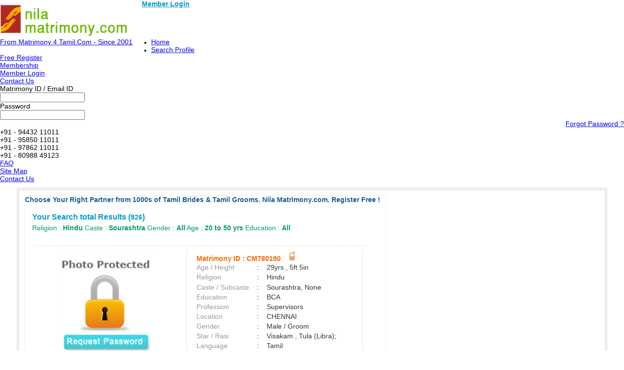

--- FILE ---
content_type: text/html; charset=utf-8
request_url: https://www.nilamatrimony.com/Hindu-Matrimonial/Sourashtra-Matrimonial/
body_size: 21167
content:

<!DOCTYPE html PUBLIC "-//W3C//DTD XHTML 1.0 Transitional//EN" "http://www.w3.org/TR/xhtml1/DTD/xhtml1-transitional.dtd">
<html xmlns="http://www.w3.org/1999/xhtml">

<head><title>
	Hindu Sourashtra Brides and Grooms, Matrimonial, Matrimony - Nila Matrimony.com.
</title><meta name="description" content="Search 1000s of Hindu Sourashtra Brides &amp; Sourashtra Grooms From Nila Matrimony Nila Matrimony.com. - Register Free" /><meta name="keywords" content="Hindu, Sourashtra, Brides, Grooms, Matrimonial, Matrimony, Nila Matrimony, Matrimony Sites" />
<meta name="google-site-verification" content="Yeq1tPe-821a5Nlo4GjEnTCQ4Bkdk9M2qjbKL8ZIa0g" />
<meta name="Owner" content="nilamatrimony.com" />
<meta name="copyright" content="Nilamatrimony.com Matrimonials" />
<meta name="Author" content="NilaMatrimony.com Nila Matrimonial Team" />
<meta name="robots" content="all,noodp,noydir" /><meta name="audience" content="all" /><meta name="subject" content="matrimonial, matrimonial profiles, search bride groom, free matrimonials" /><meta name="distribution" content="global" /><meta name="page-type" content="Matrimonial - India" /><meta http-equiv="Content-Language" content="en" /><meta http-equiv="content-type" content="text/html; charset=UTF-8" /><meta name="viewport" content="width=device-width, initial-scale=1" /><meta http-equiv="cache-control" content="no-cache" /><meta http-equiv="pragma" content="no-cache" /><meta http-equiv="content-type" content="text/html; charset=utf-8" />
<link rel="canonical" href="http://www.nilamatrimony.com"  />
<link rel="icon"  href="http://www.nilamatrimony.com/favicon.ico" type="image/x-icon" />
<link rel="alternate" href="http://www.nilamatrimony.com" hreflang="ta-IN" />
<link rel="shortcut icon" type="image/x-icon" href="http://www.nilamatrimony.com/favicon.ico" />


       
<link href="http://imgs.arakkonammatrimony.com/css/community-comp_new.css" rel="Stylesheet" type="text/css" /><link href="http://imgs.arakkonammatrimony.com/css/main-master-sprite.css" rel="Stylesheet" type="text/css" /><link href="http://imgs.arakkonammatrimony.com/css/chmstr-customized.css" rel="Stylesheet" type="text/css" />
<script type="text/javascript" src="http://imgs.arakkonammatrimony.com/js/jquery-1.4.2.min.js"></script>
<script type="text/javascript" src="http://imgs.arakkonammatrimony.com/js/chennai_master_comp.js"></script>



 
<link href="https://imgs.arakkonammatrimony.com/css/search-page-reg.css" rel="Stylesheet" type="text/css" />
<link href="https://imgs.arakkonammatrimony.com/css/search-result.css" rel="Stylesheet" type="text/css" />
<link href="https://imgs.arakkonammatrimony.com/css/search-results-sprite.css" rel="Stylesheet" type="text/css" />
<link href="https://imgs.arakkonammatrimony.com/css/search_result_UI_new.css" rel="Stylesheet" type="text/css" /> 
<script language="javascript" type="text/javascript" src="https://imgs.arakkonammatrimony.com/js/search-page-registration.js"></script>
<script type="text/javascript" src="https://imgs.arakkonammatrimony.com/js/show-hide.js"></script>
<!-- start image slider -->
	<script src="https://imgs.arakkonammatrimony.com/js/jquery.carouFredSel-6.0.4-packed.js" type="text/javascript"></script>
		<script type="text/javascript">
			function setNavi( $c, $i, sides ) { //alert(sides);
		    var current = $c.triggerHandler( 'currentPosition' );
		   $('#pageno-'+sides+' span').text( current+1 );
           }
			
			jQuery(document).ready(function ($) { //alert("jqery READY");
			
			$('.photo-carousel').each(function () {
           // alert(this.id);
           $('#'+this.id).carouFredSel({
			auto: false,
			items: 1,
			width: 290,
			height: 331,
			left: 0,
			prev: '#prev-'+this.id,
			next: '#next-'+this.id,
			pagination: {
			container: '.pager span',
			},
			scroll: {
				onBefore: function( data ) {
				setNavi( $(this), data.items.visible, this.id);
			}
			},
			onCreate: function( data ) {
				setNavi( $(this), data.items, this.id );
					}
				});
			});

      });
</script>
        <!-- end image slider -->   
 
<style type="text/css">

.content_wrapper #result_wrapper {width:1200px !important;}

.lkcol
{
    color:green; 
}

.lkcont
{
    color:Gray;
}

.lkhead
{
    text-decoration:none;
    font-weight:bold;    
    color:Navy;
}
.content_wrapper #result_wrapper {width:1200px !important;}


@media only screen and (min-width: 320px) and (max-width: 767px) {

.header_wrapper_logo {width: 240px !important;}   

}

</style>
      


<!-- google+ aysnc. load -->

<script type="text/javascript">
    (function () {
        var po = document.createElement('script'); po.type = 'text/javascript'; po.async = true;
        po.src = 'https://apis.google.com/js/plusone.js?onload=onLoadCallback';
        var s = document.getElementsByTagName('script')[0]; s.parentNode.insertBefore(po, s);
    })();
</script>

<!-- end google+ aysnc. load -->

</head>

<body>
<!-- facebook api includes -->
<div id="fb-root"></div>
<script type="text/javascript">    (function (d, s, id) {
        var js, fjs = d.getElementsByTagName(s)[0];
        if (d.getElementById(id)) return;
        js = d.createElement(s); js.id = id;
        js.src = "//connect.facebook.net/en_US/all.js#xfbml=1";
        fjs.parentNode.insertBefore(js, fjs);
    } (document, 'script', 'facebook-jssdk'));</script>
<!-- end api includes -->

<form method="post" action="/Hindu-Matrimonial/Sourashtra-Matrimonial/" id="theform">
<div class="aspNetHidden">
<input type="hidden" name="__EVENTTARGET" id="__EVENTTARGET" value="" />
<input type="hidden" name="__EVENTARGUMENT" id="__EVENTARGUMENT" value="" />
<input type="hidden" name="__VIEWSTATE" id="__VIEWSTATE" value="/wEPDwULLTIwNTU2NDU1MDZkGAEFHl9fQ29udHJvbHNSZXF1aXJlUG9zdEJhY2tLZXlfXxYCBQ9jdGwwMCRpbWdoZWFkZXIFEmN0bDAwJEltYWdlQnV0dG9uMyRwGK34lLle40JUZMasEsD0dfoL3cY3ZcJIKXmWPCf+" />
</div>

<script type="text/javascript">
//<![CDATA[
var theForm = document.forms['theform'];
if (!theForm) {
    theForm = document.theform;
}
function __doPostBack(eventTarget, eventArgument) {
    if (!theForm.onsubmit || (theForm.onsubmit() != false)) {
        theForm.__EVENTTARGET.value = eventTarget;
        theForm.__EVENTARGUMENT.value = eventArgument;
        theForm.submit();
    }
}
//]]>
</script>


<script src="/WebResource.axd?d=cPTuX4e9RphMZLxEJAt7ida9y72PI2iJqNjlWBghub_TIzmCBXg17sn2V6NGlVEzXrfGDjIciYoXHPswseDH8Df32SUgh1E0P-1xBhEe0ow1&amp;t=638901739900000000" type="text/javascript"></script>


<script src="/ScriptResource.axd?d=rvSYS4LXp7IKsX0tzaadCIeR17VXcf-g0k8NIo7rmvGejt7Mg6p1VJe1h8VYy2xjolkMWVkPBy8X-_6rtUIwFNxyLhKXMRd6PYmobgJN-J2zMyG6UmMbNYnk3LLNJVln90L89zmK_4scMufhecOovrWjw2Dex7six5fPK5boqeWwHJzD76rG4HfX69G4BKnn0&amp;t=5c0e0825" type="text/javascript"></script>
<script type="text/javascript">
//<![CDATA[
if (typeof(Sys) === 'undefined') throw new Error('ASP.NET Ajax client-side framework failed to load.');
//]]>
</script>

<script src="/ScriptResource.axd?d=owLxFADct09rxMS4dQVfPlvHr7Das_wJ6RSx3IaEJGm9Gaf_G8hw4YIz2hWRmZyI1xccCJnqM1KfgbxM9qHSFSxmbTGaXgL56kg8GsDzJGMI63ySZiz0ImEDNC13yeCSF-bs8B9DJhp7C6aSgQQ9aYeGf_Y3l2bWaQ7MsLEwSFZUYqz0AyXc_-qEfpVtxzWM0&amp;t=5c0e0825" type="text/javascript"></script>
<div class="aspNetHidden">

	<input type="hidden" name="__VIEWSTATEGENERATOR" id="__VIEWSTATEGENERATOR" value="DD88FCD9" />
	<input type="hidden" name="__PREVIOUSPAGE" id="__PREVIOUSPAGE" value="7h9pxl90ZqoC-gf5IHBX1tH8usJcFKKVHMg9VMWfDbGAm9ICGS4f13KTEn9hNwVZktOgKNvX7PbKrTEpypLXczSl-96Sqji0ogpWxE8HmhAYH6TDfa98dCo6M7VXjrDS0" />
</div>
 <script type="text/javascript">
//<![CDATA[
Sys.WebForms.PageRequestManager._initialize('ctl00$ScriptManager1', 'theform', [], [], [], 600, 'ctl00');
//]]>
</script>

    <div class="header_wrapper">
    <div class="header_wrapper_logo_main">
  <div class="header_wrapper_logo"><input type="image" name="ctl00$imgheader" id="imgheader" title="Nila&#39;s No.1 Matrimonial Portal" src="http://imgs.arakkonammatrimony.com/changed-logos/nilamatrimony.jpg" alt="Nila Matrimony" onclick="javascript:WebForm_DoPostBackWithOptions(new WebForm_PostBackOptions(&quot;ctl00$imgheader&quot;, &quot;&quot;, false, &quot;&quot;, &quot;../../index.aspx&quot;, false, false))" /></div>
           
   <div class="nav_top"><span class="style45"><a href="http://www.nilamatrimony.com/login.aspx" class="style45" style="font-weight:bold;color:#09c" >Member Login</a></span>
         </div>
  
    </div>
        <div id="headerWrapper" class="header_wrapper_logo_name"><a href='http://www.Matrimony4Tamil.com' class='logobottomtext'>From Matrimony 4 Tamil.Com - Since 2001</a></div>
     
 <div class="nav_cont">
    <div class="nav">
      <ul>
        <li class=""><a href="http://www.nilamatrimony.com/index.aspx" title="Home">Home</a></li>
        <li><a href="http://www.nilamatrimony.com/search/matrimonial-search-profiles.aspx" title="Search Profile">Search Profile</a></li>
          <li><a href="http://www.nilamatrimony.com/registration/matrimonial-registration-form.aspx" title="Free Register">Free Register</a></li>
        <li><a href="http://www.nilamatrimony.com/payment/payment-options.aspx" title="Membership">Membership</a></li>
        <li><a href="http://www.nilamatrimony.com/profile/matrimonial-myhome.aspx" title="My Matrimony">Member Login</a></li>
        
     
        
     </ul>
      </div>
   <div class="nav_right" >
      <a href="http://www.nilamatrimony.com/common-matrimonial/contactus.aspx" title="Contact Us">Contact Us</a>
    
   </div>
  </div>
  
</div>
     <div class="content_wrapper">
<!--float login starts here-->
<div style="position:relative">
<div id="Panel1" onkeypress="javascript:return WebForm_FireDefaultButton(event, &#39;ImageButton3&#39;)">
	
<div class="float_login">
  
    <div class="f-log-row">
      <div class="f-l-lab">Matrimony ID / Email ID</div>
     <input name="ctl00$way" type="text" id="way" />
    </div>
    <div class="f-log-row">
      <div class="f-l-lab">Password</div>
      <input name="ctl00$credential" type="password" id="credential" />
    </div>
    <div class="f-log-row2" align="right">
    <div class="f-log-row4">
     <a href="http://www.nilamatrimony.com/forgotpassword/forget-password.aspx">Forgot Password ?</a></div>
      <input type="image" name="ctl00$ImageButton3" id="ImageButton3" class="sigin" src="http://imgs.arakkonammatrimony.com/images/img_trans.gif" alt="Matrimony Login" />  
    </div>
   
  </div>
    
</div>
	<div class="dist-drop">
    
    </div>    
    <div class="call-drop">
    <div class="c-dr-row">+91 - 94432 11011</div>
    <div class="c-dr-row">+91 - 95850 11011</div>
    <div class="c-dr-row">+91 - 97862 11011</div>
    <div class="c-dr-row1">+91 - 80988 49123</div>
    </div>    
    <div class="help-drop">
    <div class="h-dr-row"><a href="http://www.nilamatrimony.com/common-matrimonial/help.aspx">FAQ</a></div>
    <div class="h-dr-row"><a href="http://www.nilamatrimony.com/common-matrimonial/matrimonial-sitemap.aspx">Site Map</a></div>
    <div class="h-dr-row1"><a href="http://www.nilamatrimony.com/common-matrimonial/contactus.aspx">Contact Us</a></div>
    </div>
  </div>
  <!--float login ends-->
  



 
    <div id="result_wrapper">
<div id="result_main">
 
     <div style="align-content:center !important;">
   <a id="cnt_pagecontent_topbnranchor" target="_blank" style="display:none;"><img id="cnt_pagecontent_topbnrimg" class="alldevices" /></a>
        </div>
<div id="r-main-right">
<div id="cnt_pagecontent_titInfo">
    <span id="cnt_pagecontent_lbltitle" style="color:#165C98;font-size:9pt;font-weight:bold;"> Choose Your Right Partner from 1000s of Tamil Brides & Tamil Grooms. Nila Matrimony.com. Register Free !</span><br /><br />
<h1>Your Search total Results (<span id="cnt_pagecontent_msg6" class="bodysg" style="font-weight:bold;">926</span>)</h1>
<h2>
    Religion : <span id="cnt_pagecontent_lblreligion" class="bodysg" style="font-weight:bold;">Hindu</span>
    Caste : <span id="cnt_pagecontent_msg2" class="bodysg" style="font-weight:bold;">Sourashtra</span>
    Gender : <span id="cnt_pagecontent_msg3" class="bodysg" style="font-weight:bold;">All</span> 
    Age : <span id="cnt_pagecontent_msg4" class="bodysg" style="font-weight:bold;">20 to 50 yrs</span> 
    Education : <span id="cnt_pagecontent_eduMSg" class="bodysg" style="font-weight:bold;">All</span>

</h2>

    </div>
    <!--r-right-top-end-->

    <!--r-center-end-->
<table cellspacing="1" cellpadding="3" id="cnt_pagecontent_dtgCusts" style="color:Black;background-color:White;width:100%;">
	<tr>
		<td>&nbsp;</td><td>&nbsp;</td>
	</tr><tr style="background-color:White;">
		<td></td><td> 
                                                  
<div  id="r-content">
<div id="cnt_pagecontent_dtgCusts_leftdiv_0" class="r-content-left modelimgwrapper-lock-dimension">
  <div id="cnt_pagecontent_dtgCusts_photodiv_0" class="r-content-photo modelimg-dimension" style="text-align:center;border:none !important;">
  
 
<span id="cnt_pagecontent_dtgCusts_lblImg_0"><a href ='/profile/viewprofile1.aspx?MatriID=CM780190'><img src='http://imgs.arakkonammatrimony.com/images/lock-photo.gif' alt='' border='0'  class='modelimg-dimension' /></a></span><br />
      &nbsp;



       <div id="cnt_pagecontent_dtgCusts_photowrapper_0" class="photo-wrapper" style="display:none">
<div class="photo-carousel"   id="CM780190">
         
             
            
            
            </div>

</div>     </a></div>
</div>
<div class="r-content-right-top">
  <div class="r-content-top-1"><table width="326" border="0" cellspacing="0" cellpadding="0">
    <tr>
      <td height="22" colspan="3" style="font-size:14px; color:#F60; font-weight:bold;">
           
            Matrimony ID 
                 
          
          : <span id="cnt_pagecontent_dtgCusts_lblMatid_0">CM780190</span>&nbsp;
      
      <a href='http://www.nilamatrimony.com/profile/viewprofile1.aspx?MatriID=jGR+U0NZWJiU2ke6uWXq9g=='>  </A>&nbsp;
      
     <a href='http://www.nilamatrimony.com/profile/viewprofile1.aspx?MatriID=jGR+U0NZWJiU2ke6uWXq9g=='><img class="mobile" src="http://imgs.arakkonammatrimony.com/images/img_trans.gif" alt="" />  </a></td>
      </tr>
    <tr>
      <td width="124" height="20" style="color:#999">Age / Height</td>
      <td width="20">:</td>
      <td width="182" style="color:#333"> 29yrs 
                                                 , 5ft 5in</td>
      </tr>
    <tr>
      <td height="21" style="color:#999">Religion</td>
      <td height="21">:</td>
      <td height="21" style="color:#333"><span id="cnt_pagecontent_dtgCusts_lblreligion_0">Hindu</span>&nbsp;</td>
      </tr>
      <tr>
          <td height="21" style="color:#999">
              Caste / Subcaste</td>
          <td height="21">
              :&nbsp;</td>
          <td height="21" style="color:#333">Sourashtra, None</td>
      </tr>
    <tr>
      <td height="19" style="color:#999">Education</td>
      <td height="19">:</td>
      <td height="19" style="color:#333">BCA</td>
      </tr>
    <tr>
      <td height="20" style="color:#999">Profession</td>
      <td>:</td>
      <td style="color:#333"> Supervisors</td>
      </tr>
     
      <tr>
          <td height="20" style="color:#999">
              Location</td>
          <td>
              :</td>
          <td style="color:#333">
             CHENNAI &nbsp;</td>
      </tr>
       <tr>
                                                    <td height="20" style="color: #999">Gender</td>
                                                    <td>:</td>
                                                    <td style="color: #333">
                                                        Male / Groom &nbsp;</td>
                                                </tr>
      <tr id="cnt_pagecontent_dtgCusts_trrasi_0">
			<td height="20" style="color:#999">
              Star / Rasi</td>
			<td>
              :&nbsp;</td>
			<td style="color:#333">
                Visakam 
                                                  , Tula (Libra);</td>
		</tr>
		
                        <tr>
                                                    <td height="20" style="color:#999">Language</td>
                                                    <td>:</td>
                                                    <td style="color:#333">Tamil &nbsp;</td>
                                                </tr>
       <tr>
                                                    <td height="20" style="color: #999">District</td>
                                                    <td>:</td>
                                                    <td style="color: #333">
                                                        Chennai &nbsp;</td>
                                                </tr>
                                                                                                <tr>
                                                    <td height="20" style="color: #999">State</td>
                                                    <td>:&nbsp;</td>
                                                    <td style="color: #333">
                                                        Tamil Nadu 
                                                   </td>
                                                </tr>
                                                <tr>
                                                    <td height="20" style="color: #999">Country</td>
                                                    <td>:&nbsp;</td>
                                                    <td style="color: #333">
                                                        India 
                                                   </td>
                                                </tr>
        <tr>
        <td class="padding15"><a class="btnview" href='http://www.nilamatrimony.com/profile/viewprofile.aspx?MatriID=CM780190'>&nbsp;View Contact</a>                                                                                                                                       </td>
                                            <td>&nbsp;</td>
                                            <td class="padding15"><a class="btnview" href='http://www.nilamatrimony.com/profile/viewprofile1.aspx?MatriID=jGR+U0NZWJiU2ke6uWXq9g==' > View Full Profile</a>                                                 </td>
      </tr>
                                
  </table>
  </div>
   
 
</div>
</div><!--r-content-end-->

                                      <span id="cnt_pagecontent_dtgCusts_lbl_Adv1_0"></span>   
                                                  </td>
	</tr><tr style="background-color:White;">
		<td></td><td> 
                                                  
<div  id="r-content">
<div id="cnt_pagecontent_dtgCusts_leftdiv_1" class="r-content-left">
  <div id="cnt_pagecontent_dtgCusts_photodiv_1" class="r-content-photo" style="text-align:center;border:none !important;">
  
 
<br />
      &nbsp;


<div id="cnt_pagecontent_dtgCusts_hrefL_1">

 <a href='http://www.nilamatrimony.com/profile/viewprofile1.aspx?MatriID=7W70cHhgaCmM9LIOa4N90A=='> </div>
       <div id="cnt_pagecontent_dtgCusts_photowrapper_1" class="photo-wrapper">
<div class="photo-carousel"   id="CM779778">
         
             

         <img src="https://imgs.arakkonammatrimony.com/photo_new/readimage_gallary.aspx?id=548145&lev=Yes&protect=No&opt=1&MatID=CM779778"  alt="" class="photo-wrapper-img"/>
                
               

         <img src="https://imgs.arakkonammatrimony.com/photo_new/readimage_gallary.aspx?id=334705&lev=Yes&protect=&opt=2&MatID=CM779778"  alt="" class="photo-wrapper-img"/>
                
               
            
            
            </div>
<div id="cnt_pagecontent_dtgCusts_showPhotoTxt_1" class="photo-arrows">

<div class="photo-leftarrows"><a href="#" title="Previous" id="prev-CM779778"> <img src="https://imgs.arakkonammatrimony.com/images/tab_left.png" alt="" style="width:30px !important;height:30px !important" /></a></div>
<p class="pagenumber" id="pageno-CM779778"><span></span>&nbsp;&nbsp;of&nbsp;&nbsp;</p>
<p class="photo-count"><span id="cnt_pagecontent_dtgCusts_lbl_photo_count_1">2</span></p>
<div class="photo-rightarrows"><a href="#" title="Next" id="next-CM779778"> &nbsp;<img src="https://imgs.arakkonammatrimony.com/images/tab_right.png" alt="" style="width:30px !important;height:30px !important"/> </a></div>

</div>
</div>     </a></div>
</div>
<div class="r-content-right-top">
  <div class="r-content-top-1"><table width="326" border="0" cellspacing="0" cellpadding="0">
    <tr>
      <td height="22" colspan="3" style="font-size:14px; color:#F60; font-weight:bold;">
           
            Matrimony ID 
                 
          
          : <span id="cnt_pagecontent_dtgCusts_lblMatid_1">CM779778</span>&nbsp;
      
      <a href='http://www.nilamatrimony.com/profile/viewprofile1.aspx?MatriID=7W70cHhgaCmM9LIOa4N90A=='>  </A>&nbsp;
      
     <a href='http://www.nilamatrimony.com/profile/viewprofile1.aspx?MatriID=7W70cHhgaCmM9LIOa4N90A=='><img class="mobile" src="http://imgs.arakkonammatrimony.com/images/img_trans.gif" alt="" />  </a></td>
      </tr>
    <tr>
      <td width="124" height="20" style="color:#999">Age / Height</td>
      <td width="20">:</td>
      <td width="182" style="color:#333"> 28yrs 
                                                 , 5ft 8in                                           </td>
      </tr>
    <tr>
      <td height="21" style="color:#999">Religion</td>
      <td height="21">:</td>
      <td height="21" style="color:#333"><span id="cnt_pagecontent_dtgCusts_lblreligion_1">Hindu</span>&nbsp;</td>
      </tr>
      <tr>
          <td height="21" style="color:#999">
              Caste / Subcaste</td>
          <td height="21">
              :&nbsp;</td>
          <td height="21" style="color:#333">Sourashtra, None</td>
      </tr>
    <tr>
      <td height="19" style="color:#999">Education</td>
      <td height="19">:</td>
      <td height="19" style="color:#333">BE                                                </td>
      </tr>
    <tr>
      <td height="20" style="color:#999">Profession</td>
      <td>:</td>
      <td style="color:#333"> Business Man                                      </td>
      </tr>
     
      <tr>
          <td height="20" style="color:#999">
              Location</td>
          <td>
              :</td>
          <td style="color:#333">
             Madurai                                            &nbsp;</td>
      </tr>
       <tr>
                                                    <td height="20" style="color: #999">Gender</td>
                                                    <td>:</td>
                                                    <td style="color: #333">
                                                        Male / Groom &nbsp;</td>
                                                </tr>
      <tr id="cnt_pagecontent_dtgCusts_trrasi_1">
			<td height="20" style="color:#999">
              Star / Rasi</td>
			<td>
              :&nbsp;</td>
			<td style="color:#333">
                Does not matter                                    
                                                  , Does not matter                                   ;</td>
		</tr>
		
                        <tr>
                                                    <td height="20" style="color:#999">Language</td>
                                                    <td>:</td>
                                                    <td style="color:#333">Sowrashtra                                         &nbsp;</td>
                                                </tr>
       <tr>
                                                    <td height="20" style="color: #999">District</td>
                                                    <td>:</td>
                                                    <td style="color: #333">
                                                        Madurai                                            &nbsp;</td>
                                                </tr>
                                                                                                <tr>
                                                    <td height="20" style="color: #999">State</td>
                                                    <td>:&nbsp;</td>
                                                    <td style="color: #333">
                                                        Tamil Nadu                                         
                                                   </td>
                                                </tr>
                                                <tr>
                                                    <td height="20" style="color: #999">Country</td>
                                                    <td>:&nbsp;</td>
                                                    <td style="color: #333">
                                                        India                                              
                                                   </td>
                                                </tr>
        <tr>
        <td class="padding15"><a class="btnview" href='http://www.nilamatrimony.com/profile/viewprofile.aspx?MatriID=CM779778'>&nbsp;View Contact</a>                                                                                                                                       </td>
                                            <td>&nbsp;</td>
                                            <td class="padding15"><a class="btnview" href='http://www.nilamatrimony.com/profile/viewprofile1.aspx?MatriID=7W70cHhgaCmM9LIOa4N90A==' > View Full Profile</a>                                                 </td>
      </tr>
                                
  </table>
  </div>
   
 
</div>
</div><!--r-content-end-->

                                      <span id="cnt_pagecontent_dtgCusts_lbl_Adv1_1"></span>   
                                                  </td>
	</tr><tr style="background-color:White;">
		<td></td><td> 
                                                  
<div  id="r-content">
<div id="cnt_pagecontent_dtgCusts_leftdiv_2" class="r-content-left modelimgwrapper-dimension">
  <div id="cnt_pagecontent_dtgCusts_photodiv_2" class="r-content-photo modelimg-dimension" style="text-align:center;border:none !important;">
  
 
<span id="cnt_pagecontent_dtgCusts_lblImg_2"><a href ='/profile/viewprofile1.aspx?MatriID=CM779542'><img src='http://imgs.arakkonammatrimony.com/images/female-icon.png' alt='' border='0' class='modelimg-dimension'  /></a></span><br />
      &nbsp;



       <div id="cnt_pagecontent_dtgCusts_photowrapper_2" class="photo-wrapper" style="display:none">
<div class="photo-carousel"   id="CM779542">
         
             
            
            
            </div>

</div>     </a></div>
</div>
<div class="r-content-right-top">
  <div class="r-content-top-1"><table width="326" border="0" cellspacing="0" cellpadding="0">
    <tr>
      <td height="22" colspan="3" style="font-size:14px; color:#F60; font-weight:bold;">
           
            Matrimony ID 
                 
          
          : <span id="cnt_pagecontent_dtgCusts_lblMatid_2">CM779542</span>&nbsp;
      
      <a href='http://www.nilamatrimony.com/profile/viewprofile1.aspx?MatriID=PCXh4/CIioAAZP9MSL9tig=='>  </A>&nbsp;
      
     <a href='http://www.nilamatrimony.com/profile/viewprofile1.aspx?MatriID=PCXh4/CIioAAZP9MSL9tig=='><img class="mobile" src="http://imgs.arakkonammatrimony.com/images/img_trans.gif" alt="" />  </a></td>
      </tr>
    <tr>
      <td width="124" height="20" style="color:#999">Age / Height</td>
      <td width="20">:</td>
      <td width="182" style="color:#333"> 31yrs 
                                                 , </td>
      </tr>
    <tr>
      <td height="21" style="color:#999">Religion</td>
      <td height="21">:</td>
      <td height="21" style="color:#333"><span id="cnt_pagecontent_dtgCusts_lblreligion_2">Hindu</span>&nbsp;</td>
      </tr>
      <tr>
          <td height="21" style="color:#999">
              Caste / Subcaste</td>
          <td height="21">
              :&nbsp;</td>
          <td height="21" style="color:#333">Sourashtra, None</td>
      </tr>
    <tr>
      <td height="19" style="color:#999">Education</td>
      <td height="19">:</td>
      <td height="19" style="color:#333">engineering</td>
      </tr>
    <tr>
      <td height="20" style="color:#999">Profession</td>
      <td>:</td>
      <td style="color:#333"> Not Working</td>
      </tr>
     
      <tr>
          <td height="20" style="color:#999">
              Location</td>
          <td>
              :</td>
          <td style="color:#333">
             Madurai &nbsp;</td>
      </tr>
       <tr>
                                                    <td height="20" style="color: #999">Gender</td>
                                                    <td>:</td>
                                                    <td style="color: #333">
                                                        Female / Bride &nbsp;</td>
                                                </tr>
      <tr id="cnt_pagecontent_dtgCusts_trrasi_2">
			<td height="20" style="color:#999">
              Star / Rasi</td>
			<td>
              :&nbsp;</td>
			<td style="color:#333">
                Does not matter                                    
                                                  , Does not matter                                   ;</td>
		</tr>
		
                        <tr>
                                                    <td height="20" style="color:#999">Language</td>
                                                    <td>:</td>
                                                    <td style="color:#333">Saurashtra                                         &nbsp;</td>
                                                </tr>
       <tr>
                                                    <td height="20" style="color: #999">District</td>
                                                    <td>:</td>
                                                    <td style="color: #333">
                                                        Madurai &nbsp;</td>
                                                </tr>
                                                                                                <tr>
                                                    <td height="20" style="color: #999">State</td>
                                                    <td>:&nbsp;</td>
                                                    <td style="color: #333">
                                                        Tamil Nadu 
                                                   </td>
                                                </tr>
                                                <tr>
                                                    <td height="20" style="color: #999">Country</td>
                                                    <td>:&nbsp;</td>
                                                    <td style="color: #333">
                                                        India 
                                                   </td>
                                                </tr>
        <tr>
        <td class="padding15"><a class="btnview" href='http://www.nilamatrimony.com/profile/viewprofile.aspx?MatriID=CM779542'>&nbsp;View Contact</a>                                                                                                                                       </td>
                                            <td>&nbsp;</td>
                                            <td class="padding15"><a class="btnview" href='http://www.nilamatrimony.com/profile/viewprofile1.aspx?MatriID=PCXh4/CIioAAZP9MSL9tig==' > View Full Profile</a>                                                 </td>
      </tr>
                                
  </table>
  </div>
   
 
</div>
</div><!--r-content-end-->

                                      <span id="cnt_pagecontent_dtgCusts_lbl_Adv1_2"></span>   
                                                  </td>
	</tr><tr style="background-color:White;">
		<td></td><td> 
                                                  
<div  id="r-content">
<div id="cnt_pagecontent_dtgCusts_leftdiv_3" class="r-content-left">
  <div id="cnt_pagecontent_dtgCusts_photodiv_3" class="r-content-photo" style="text-align:center;border:none !important;">
  
 
<br />
      &nbsp;


<div id="cnt_pagecontent_dtgCusts_hrefL_3">

 <a href='http://www.nilamatrimony.com/profile/viewprofile1.aspx?MatriID=mEit7jjOWI3wZKqXB6o2hw=='> </div>
       <div id="cnt_pagecontent_dtgCusts_photowrapper_3" class="photo-wrapper">
<div class="photo-carousel"   id="CM779433">
         
             

         <img src="https://imgs.arakkonammatrimony.com/photo_new/readimage_gallary.aspx?id=547884&lev=Yes&protect=No&opt=1&MatID=CM779433"  alt="" class="photo-wrapper-img"/>
                
               

         <img src="https://imgs.arakkonammatrimony.com/photo_new/readimage_gallary.aspx?id=334486&lev=Yes&protect=&opt=2&MatID=CM779433"  alt="" class="photo-wrapper-img"/>
                
               

         <img src="https://imgs.arakkonammatrimony.com/photo_new/readimage_gallary.aspx?id=197468&lev=Yes&protect=&opt=3&MatID=CM779433"  alt="" class="photo-wrapper-img"/>
                
               
            
            
            </div>
<div id="cnt_pagecontent_dtgCusts_showPhotoTxt_3" class="photo-arrows">

<div class="photo-leftarrows"><a href="#" title="Previous" id="prev-CM779433"> <img src="https://imgs.arakkonammatrimony.com/images/tab_left.png" alt="" style="width:30px !important;height:30px !important" /></a></div>
<p class="pagenumber" id="pageno-CM779433"><span></span>&nbsp;&nbsp;of&nbsp;&nbsp;</p>
<p class="photo-count"><span id="cnt_pagecontent_dtgCusts_lbl_photo_count_3">3</span></p>
<div class="photo-rightarrows"><a href="#" title="Next" id="next-CM779433"> &nbsp;<img src="https://imgs.arakkonammatrimony.com/images/tab_right.png" alt="" style="width:30px !important;height:30px !important"/> </a></div>

</div>
</div>     </a></div>
</div>
<div class="r-content-right-top">
  <div class="r-content-top-1"><table width="326" border="0" cellspacing="0" cellpadding="0">
    <tr>
      <td height="22" colspan="3" style="font-size:14px; color:#F60; font-weight:bold;">
           
            Matrimony ID 
                 
          
          : <span id="cnt_pagecontent_dtgCusts_lblMatid_3">CM779433</span>&nbsp;
      
      <a href='http://www.nilamatrimony.com/profile/viewprofile1.aspx?MatriID=mEit7jjOWI3wZKqXB6o2hw=='> <img src='http://imgs.arakkonammatrimony.com/images/horos.gif' border=0> </A>&nbsp;
      
     <a href='http://www.nilamatrimony.com/profile/viewprofile1.aspx?MatriID=mEit7jjOWI3wZKqXB6o2hw=='><img class="mobile" src="http://imgs.arakkonammatrimony.com/images/img_trans.gif" alt="" />  </a></td>
      </tr>
    <tr>
      <td width="124" height="20" style="color:#999">Age / Height</td>
      <td width="20">:</td>
      <td width="182" style="color:#333"> 40yrs 
                                                 , 5ft 5in                                           </td>
      </tr>
    <tr>
      <td height="21" style="color:#999">Religion</td>
      <td height="21">:</td>
      <td height="21" style="color:#333"><span id="cnt_pagecontent_dtgCusts_lblreligion_3">Hindu</span>&nbsp;</td>
      </tr>
      <tr>
          <td height="21" style="color:#999">
              Caste / Subcaste</td>
          <td height="21">
              :&nbsp;</td>
          <td height="21" style="color:#333">Sourashtra, None</td>
      </tr>
    <tr>
      <td height="19" style="color:#999">Education</td>
      <td height="19">:</td>
      <td height="19" style="color:#333">BA,Tamil                                          </td>
      </tr>
    <tr>
      <td height="20" style="color:#999">Profession</td>
      <td>:</td>
      <td style="color:#333"> Medical                                           </td>
      </tr>
     
      <tr>
          <td height="20" style="color:#999">
              Location</td>
          <td>
              :</td>
          <td style="color:#333">
             Dindigul                                           &nbsp;</td>
      </tr>
       <tr>
                                                    <td height="20" style="color: #999">Gender</td>
                                                    <td>:</td>
                                                    <td style="color: #333">
                                                        Male / Groom &nbsp;</td>
                                                </tr>
      <tr id="cnt_pagecontent_dtgCusts_trrasi_3">
			<td height="20" style="color:#999">
              Star / Rasi</td>
			<td>
              :&nbsp;</td>
			<td style="color:#333">
                Puradam                                            
                                                  , Dhanus (Sagittarius)                              ;</td>
		</tr>
		
                        <tr>
                                                    <td height="20" style="color:#999">Language</td>
                                                    <td>:</td>
                                                    <td style="color:#333">Tamil                                              &nbsp;</td>
                                                </tr>
       <tr>
                                                    <td height="20" style="color: #999">District</td>
                                                    <td>:</td>
                                                    <td style="color: #333">
                                                        Dindigul                                           &nbsp;</td>
                                                </tr>
                                                                                                <tr>
                                                    <td height="20" style="color: #999">State</td>
                                                    <td>:&nbsp;</td>
                                                    <td style="color: #333">
                                                        Tamil Nadu                                         
                                                   </td>
                                                </tr>
                                                <tr>
                                                    <td height="20" style="color: #999">Country</td>
                                                    <td>:&nbsp;</td>
                                                    <td style="color: #333">
                                                        India                                              
                                                   </td>
                                                </tr>
        <tr>
        <td class="padding15"><a class="btnview" href='http://www.nilamatrimony.com/profile/viewprofile.aspx?MatriID=CM779433'>&nbsp;View Contact</a>                                                                                                                                       </td>
                                            <td>&nbsp;</td>
                                            <td class="padding15"><a class="btnview" href='http://www.nilamatrimony.com/profile/viewprofile1.aspx?MatriID=mEit7jjOWI3wZKqXB6o2hw==' > View Full Profile</a>                                                 </td>
      </tr>
                                
  </table>
  </div>
   
 
</div>
</div><!--r-content-end-->

                                      <span id="cnt_pagecontent_dtgCusts_lbl_Adv1_3"></span>   
                                                  </td>
	</tr><tr style="background-color:White;">
		<td></td><td> 
                                                  
<div  id="r-content">
<div id="cnt_pagecontent_dtgCusts_leftdiv_4" class="r-content-left">
  <div id="cnt_pagecontent_dtgCusts_photodiv_4" class="r-content-photo" style="text-align:center;border:none !important;">
  
 
<br />
      &nbsp;


<div id="cnt_pagecontent_dtgCusts_hrefL_4">

 <a href='http://www.nilamatrimony.com/profile/viewprofile1.aspx?MatriID=buX8Jv/TdyWb9uvy/LrAjQ=='> </div>
       <div id="cnt_pagecontent_dtgCusts_photowrapper_4" class="photo-wrapper">
<div class="photo-carousel"   id="CM778972">
         
             

         <img src="https://imgs.arakkonammatrimony.com/photo_new/readimage_gallary.aspx?id=549370&lev=Yes&protect=No&opt=1&MatID=CM778972"  alt="" class="photo-wrapper-img"/>
                
               

         <img src="https://imgs.arakkonammatrimony.com/photo_new/readimage_gallary.aspx?id=335620&lev=Yes&protect=&opt=2&MatID=CM778972"  alt="" class="photo-wrapper-img"/>
                
               
            
            
            </div>
<div id="cnt_pagecontent_dtgCusts_showPhotoTxt_4" class="photo-arrows">

<div class="photo-leftarrows"><a href="#" title="Previous" id="prev-CM778972"> <img src="https://imgs.arakkonammatrimony.com/images/tab_left.png" alt="" style="width:30px !important;height:30px !important" /></a></div>
<p class="pagenumber" id="pageno-CM778972"><span></span>&nbsp;&nbsp;of&nbsp;&nbsp;</p>
<p class="photo-count"><span id="cnt_pagecontent_dtgCusts_lbl_photo_count_4">2</span></p>
<div class="photo-rightarrows"><a href="#" title="Next" id="next-CM778972"> &nbsp;<img src="https://imgs.arakkonammatrimony.com/images/tab_right.png" alt="" style="width:30px !important;height:30px !important"/> </a></div>

</div>
</div>     </a></div>
</div>
<div class="r-content-right-top">
  <div class="r-content-top-1"><table width="326" border="0" cellspacing="0" cellpadding="0">
    <tr>
      <td height="22" colspan="3" style="font-size:14px; color:#F60; font-weight:bold;">
           
            Matrimony ID 
                 
          
          : <span id="cnt_pagecontent_dtgCusts_lblMatid_4">CM778972</span>&nbsp;
      
      <a href='http://www.nilamatrimony.com/profile/viewprofile1.aspx?MatriID=buX8Jv/TdyWb9uvy/LrAjQ=='> <img src='http://imgs.arakkonammatrimony.com/images/horos.gif' border=0> </A>&nbsp;
      
     <a href='http://www.nilamatrimony.com/profile/viewprofile1.aspx?MatriID=buX8Jv/TdyWb9uvy/LrAjQ=='><img class="mobile" src="http://imgs.arakkonammatrimony.com/images/img_trans.gif" alt="" />  </a></td>
      </tr>
    <tr>
      <td width="124" height="20" style="color:#999">Age / Height</td>
      <td width="20">:</td>
      <td width="182" style="color:#333"> 39yrs 
                                                 , 5ft 4in                                           </td>
      </tr>
    <tr>
      <td height="21" style="color:#999">Religion</td>
      <td height="21">:</td>
      <td height="21" style="color:#333"><span id="cnt_pagecontent_dtgCusts_lblreligion_4">Hindu</span>&nbsp;</td>
      </tr>
      <tr>
          <td height="21" style="color:#999">
              Caste / Subcaste</td>
          <td height="21">
              :&nbsp;</td>
          <td height="21" style="color:#333">Sourashtra, None</td>
      </tr>
    <tr>
      <td height="19" style="color:#999">Education</td>
      <td height="19">:</td>
      <td height="19" style="color:#333">twelth                                            </td>
      </tr>
    <tr>
      <td height="20" style="color:#999">Profession</td>
      <td>:</td>
      <td style="color:#333"> Others                                            </td>
      </tr>
     
      <tr>
          <td height="20" style="color:#999">
              Location</td>
          <td>
              :</td>
          <td style="color:#333">
             thanjavur                                          &nbsp;</td>
      </tr>
       <tr>
                                                    <td height="20" style="color: #999">Gender</td>
                                                    <td>:</td>
                                                    <td style="color: #333">
                                                        Male / Groom &nbsp;</td>
                                                </tr>
      <tr id="cnt_pagecontent_dtgCusts_trrasi_4">
			<td height="20" style="color:#999">
              Star / Rasi</td>
			<td>
              :&nbsp;</td>
			<td style="color:#333">
                Uthram                                             
                                                  , Kanni (Virgo)                                     ;</td>
		</tr>
		
                        <tr>
                                                    <td height="20" style="color:#999">Language</td>
                                                    <td>:</td>
                                                    <td style="color:#333">Tamil                                              &nbsp;</td>
                                                </tr>
       <tr>
                                                    <td height="20" style="color: #999">District</td>
                                                    <td>:</td>
                                                    <td style="color: #333">
                                                        Thanjavur                                          &nbsp;</td>
                                                </tr>
                                                                                                <tr>
                                                    <td height="20" style="color: #999">State</td>
                                                    <td>:&nbsp;</td>
                                                    <td style="color: #333">
                                                        Tamil Nadu                                         
                                                   </td>
                                                </tr>
                                                <tr>
                                                    <td height="20" style="color: #999">Country</td>
                                                    <td>:&nbsp;</td>
                                                    <td style="color: #333">
                                                        India                                              
                                                   </td>
                                                </tr>
        <tr>
        <td class="padding15"><a class="btnview" href='http://www.nilamatrimony.com/profile/viewprofile.aspx?MatriID=CM778972'>&nbsp;View Contact</a>                                                                                                                                       </td>
                                            <td>&nbsp;</td>
                                            <td class="padding15"><a class="btnview" href='http://www.nilamatrimony.com/profile/viewprofile1.aspx?MatriID=buX8Jv/TdyWb9uvy/LrAjQ==' > View Full Profile</a>                                                 </td>
      </tr>
                                
  </table>
  </div>
   
 
</div>
</div><!--r-content-end-->

                                      <span id="cnt_pagecontent_dtgCusts_lbl_Adv1_4"></span>   
                                                  </td>
	</tr><tr style="background-color:White;">
		<td></td><td> 
                                                  
<div  id="r-content">
<div id="cnt_pagecontent_dtgCusts_leftdiv_5" class="r-content-left">
  <div id="cnt_pagecontent_dtgCusts_photodiv_5" class="r-content-photo" style="text-align:center;border:none !important;">
  
 
<br />
      &nbsp;


<div id="cnt_pagecontent_dtgCusts_hrefL_5">

 <a href='http://www.nilamatrimony.com/profile/viewprofile1.aspx?MatriID=KWT8mBg2b0cy+QAjYrJM0Q=='> </div>
       <div id="cnt_pagecontent_dtgCusts_photowrapper_5" class="photo-wrapper">
<div class="photo-carousel"   id="CM775473">
         
             

         <img src="https://imgs.arakkonammatrimony.com/photo_new/readimage_gallary.aspx?id=544944&lev=Yes&protect=No&opt=1&MatID=CM775473"  alt="" class="photo-wrapper-img"/>
                
               

         <img src="https://imgs.arakkonammatrimony.com/photo_new/readimage_gallary.aspx?id=332261&lev=Yes&protect=&opt=2&MatID=CM775473"  alt="" class="photo-wrapper-img"/>
                
               
            
            
            </div>
<div id="cnt_pagecontent_dtgCusts_showPhotoTxt_5" class="photo-arrows">

<div class="photo-leftarrows"><a href="#" title="Previous" id="prev-CM775473"> <img src="https://imgs.arakkonammatrimony.com/images/tab_left.png" alt="" style="width:30px !important;height:30px !important" /></a></div>
<p class="pagenumber" id="pageno-CM775473"><span></span>&nbsp;&nbsp;of&nbsp;&nbsp;</p>
<p class="photo-count"><span id="cnt_pagecontent_dtgCusts_lbl_photo_count_5">2</span></p>
<div class="photo-rightarrows"><a href="#" title="Next" id="next-CM775473"> &nbsp;<img src="https://imgs.arakkonammatrimony.com/images/tab_right.png" alt="" style="width:30px !important;height:30px !important"/> </a></div>

</div>
</div>     </a></div>
</div>
<div class="r-content-right-top">
  <div class="r-content-top-1"><table width="326" border="0" cellspacing="0" cellpadding="0">
    <tr>
      <td height="22" colspan="3" style="font-size:14px; color:#F60; font-weight:bold;">
           
            Matrimony ID 
                 
          
          : <span id="cnt_pagecontent_dtgCusts_lblMatid_5">CM775473</span>&nbsp;
      
      <a href='http://www.nilamatrimony.com/profile/viewprofile1.aspx?MatriID=KWT8mBg2b0cy+QAjYrJM0Q=='> <img src='http://imgs.arakkonammatrimony.com/images/horos.gif' border=0> </A>&nbsp;
      
     <a href='http://www.nilamatrimony.com/profile/viewprofile1.aspx?MatriID=KWT8mBg2b0cy+QAjYrJM0Q=='><img class="mobile" src="http://imgs.arakkonammatrimony.com/images/img_trans.gif" alt="" />  </a></td>
      </tr>
    <tr>
      <td width="124" height="20" style="color:#999">Age / Height</td>
      <td width="20">:</td>
      <td width="182" style="color:#333"> 35yrs 
                                                 ,                                                   </td>
      </tr>
    <tr>
      <td height="21" style="color:#999">Religion</td>
      <td height="21">:</td>
      <td height="21" style="color:#333"><span id="cnt_pagecontent_dtgCusts_lblreligion_5">Hindu</span>&nbsp;</td>
      </tr>
      <tr>
          <td height="21" style="color:#999">
              Caste / Subcaste</td>
          <td height="21">
              :&nbsp;</td>
          <td height="21" style="color:#333">Sourashtra, None</td>
      </tr>
    <tr>
      <td height="19" style="color:#999">Education</td>
      <td height="19">:</td>
      <td height="19" style="color:#333">Diploma DME                                       </td>
      </tr>
    <tr>
      <td height="20" style="color:#999">Profession</td>
      <td>:</td>
      <td style="color:#333"> Supervisors                                       </td>
      </tr>
     
      <tr>
          <td height="20" style="color:#999">
              Location</td>
          <td>
              :</td>
          <td style="color:#333">
             coimbatore &nbsp;</td>
      </tr>
       <tr>
                                                    <td height="20" style="color: #999">Gender</td>
                                                    <td>:</td>
                                                    <td style="color: #333">
                                                        Male / Groom &nbsp;</td>
                                                </tr>
      <tr id="cnt_pagecontent_dtgCusts_trrasi_5">
			<td height="20" style="color:#999">
              Star / Rasi</td>
			<td>
              :&nbsp;</td>
			<td style="color:#333">
                Poosam                                             
                                                  , Katagam (Cancer)                                  ;</td>
		</tr>
		
                        <tr>
                                                    <td height="20" style="color:#999">Language</td>
                                                    <td>:</td>
                                                    <td style="color:#333">Sowrashtra                                         &nbsp;</td>
                                                </tr>
       <tr>
                                                    <td height="20" style="color: #999">District</td>
                                                    <td>:</td>
                                                    <td style="color: #333">
                                                        Coimbatore &nbsp;</td>
                                                </tr>
                                                                                                <tr>
                                                    <td height="20" style="color: #999">State</td>
                                                    <td>:&nbsp;</td>
                                                    <td style="color: #333">
                                                        Tamil Nadu 
                                                   </td>
                                                </tr>
                                                <tr>
                                                    <td height="20" style="color: #999">Country</td>
                                                    <td>:&nbsp;</td>
                                                    <td style="color: #333">
                                                        India 
                                                   </td>
                                                </tr>
        <tr>
        <td class="padding15"><a class="btnview" href='http://www.nilamatrimony.com/profile/viewprofile.aspx?MatriID=CM775473'>&nbsp;View Contact</a>                                                                                                                                       </td>
                                            <td>&nbsp;</td>
                                            <td class="padding15"><a class="btnview" href='http://www.nilamatrimony.com/profile/viewprofile1.aspx?MatriID=KWT8mBg2b0cy+QAjYrJM0Q==' > View Full Profile</a>                                                 </td>
      </tr>
                                
  </table>
  </div>
   
 
</div>
</div><!--r-content-end-->

                                      <span id="cnt_pagecontent_dtgCusts_lbl_Adv1_5"></span>   
                                                  </td>
	</tr><tr style="background-color:White;">
		<td></td><td> 
                                                  
<div  id="r-content">
<div id="cnt_pagecontent_dtgCusts_leftdiv_6" class="r-content-left">
  <div id="cnt_pagecontent_dtgCusts_photodiv_6" class="r-content-photo" style="text-align:center;border:none !important;">
  
 
<br />
      &nbsp;


<div id="cnt_pagecontent_dtgCusts_hrefL_6">

 <a href='http://www.nilamatrimony.com/profile/viewprofile1.aspx?MatriID=/H5/fZ2GdvZWPLfZPUjEXQ=='> </div>
       <div id="cnt_pagecontent_dtgCusts_photowrapper_6" class="photo-wrapper">
<div class="photo-carousel"   id="CM775158">
         
             

         <img src="https://imgs.arakkonammatrimony.com/photo_new/readimage_gallary.aspx?id=544669&lev=Yes&protect=&opt=1&MatID=CM775158"  alt="" class="photo-wrapper-img"/>
                
               
            
            
            </div>

</div>     </a></div>
</div>
<div class="r-content-right-top">
  <div class="r-content-top-1"><table width="326" border="0" cellspacing="0" cellpadding="0">
    <tr>
      <td height="22" colspan="3" style="font-size:14px; color:#F60; font-weight:bold;">
           
            Matrimony ID 
                 
          
          : <span id="cnt_pagecontent_dtgCusts_lblMatid_6">CM775158</span>&nbsp;
      
      <a href='http://www.nilamatrimony.com/profile/viewprofile1.aspx?MatriID=/H5/fZ2GdvZWPLfZPUjEXQ=='>  </A>&nbsp;
      
     <a href='http://www.nilamatrimony.com/profile/viewprofile1.aspx?MatriID=/H5/fZ2GdvZWPLfZPUjEXQ=='><img class="mobile" src="http://imgs.arakkonammatrimony.com/images/img_trans.gif" alt="" />  </a></td>
      </tr>
    <tr>
      <td width="124" height="20" style="color:#999">Age / Height</td>
      <td width="20">:</td>
      <td width="182" style="color:#333"> 41yrs 
                                                 , 5ft</td>
      </tr>
    <tr>
      <td height="21" style="color:#999">Religion</td>
      <td height="21">:</td>
      <td height="21" style="color:#333"><span id="cnt_pagecontent_dtgCusts_lblreligion_6">Hindu</span>&nbsp;</td>
      </tr>
      <tr>
          <td height="21" style="color:#999">
              Caste / Subcaste</td>
          <td height="21">
              :&nbsp;</td>
          <td height="21" style="color:#333">Sourashtra, None</td>
      </tr>
    <tr>
      <td height="19" style="color:#999">Education</td>
      <td height="19">:</td>
      <td height="19" style="color:#333">Tenth</td>
      </tr>
    <tr>
      <td height="20" style="color:#999">Profession</td>
      <td>:</td>
      <td style="color:#333"> Others</td>
      </tr>
     
      <tr>
          <td height="20" style="color:#999">
              Location</td>
          <td>
              :</td>
          <td style="color:#333">
             Pudukkottai &nbsp;</td>
      </tr>
       <tr>
                                                    <td height="20" style="color: #999">Gender</td>
                                                    <td>:</td>
                                                    <td style="color: #333">
                                                        Male / Groom &nbsp;</td>
                                                </tr>
      <tr id="cnt_pagecontent_dtgCusts_trrasi_6">
			<td height="20" style="color:#999">
              Star / Rasi</td>
			<td>
              :&nbsp;</td>
			<td style="color:#333">
                Moolam 
                                                  , Dhanus (Sagittarius);</td>
		</tr>
		
                        <tr>
                                                    <td height="20" style="color:#999">Language</td>
                                                    <td>:</td>
                                                    <td style="color:#333">Tamil &nbsp;</td>
                                                </tr>
       <tr>
                                                    <td height="20" style="color: #999">District</td>
                                                    <td>:</td>
                                                    <td style="color: #333">
                                                        Pudukkottai &nbsp;</td>
                                                </tr>
                                                                                                <tr>
                                                    <td height="20" style="color: #999">State</td>
                                                    <td>:&nbsp;</td>
                                                    <td style="color: #333">
                                                        Tamil Nadu 
                                                   </td>
                                                </tr>
                                                <tr>
                                                    <td height="20" style="color: #999">Country</td>
                                                    <td>:&nbsp;</td>
                                                    <td style="color: #333">
                                                        India 
                                                   </td>
                                                </tr>
        <tr>
        <td class="padding15"><a class="btnview" href='http://www.nilamatrimony.com/profile/viewprofile.aspx?MatriID=CM775158'>&nbsp;View Contact</a>                                                                                                                                       </td>
                                            <td>&nbsp;</td>
                                            <td class="padding15"><a class="btnview" href='http://www.nilamatrimony.com/profile/viewprofile1.aspx?MatriID=/H5/fZ2GdvZWPLfZPUjEXQ==' > View Full Profile</a>                                                 </td>
      </tr>
                                
  </table>
  </div>
   
 
</div>
</div><!--r-content-end-->

                                      <span id="cnt_pagecontent_dtgCusts_lbl_Adv1_6"></span>   
                                                  </td>
	</tr><tr style="background-color:White;">
		<td></td><td> 
                                                  
<div  id="r-content">
<div id="cnt_pagecontent_dtgCusts_leftdiv_7" class="r-content-left">
  <div id="cnt_pagecontent_dtgCusts_photodiv_7" class="r-content-photo" style="text-align:center;border:none !important;">
  
 
<br />
      &nbsp;


<div id="cnt_pagecontent_dtgCusts_hrefL_7">

 <a href='http://www.nilamatrimony.com/profile/viewprofile1.aspx?MatriID=p7z228f3tcuGKilg+ewM4g=='> </div>
       <div id="cnt_pagecontent_dtgCusts_photowrapper_7" class="photo-wrapper">
<div class="photo-carousel"   id="CM773778">
         
             

         <img src="https://imgs.arakkonammatrimony.com/photo_new/readimage_gallary.aspx?id=543654&lev=Yes&protect=No&opt=1&MatID=CM773778"  alt="" class="photo-wrapper-img"/>
                
               
            
            
            </div>

</div>     </a></div>
</div>
<div class="r-content-right-top">
  <div class="r-content-top-1"><table width="326" border="0" cellspacing="0" cellpadding="0">
    <tr>
      <td height="22" colspan="3" style="font-size:14px; color:#F60; font-weight:bold;">
           
            Matrimony ID 
                 
          
          : <span id="cnt_pagecontent_dtgCusts_lblMatid_7">CM773778</span>&nbsp;
      
      <a href='http://www.nilamatrimony.com/profile/viewprofile1.aspx?MatriID=p7z228f3tcuGKilg+ewM4g=='> <img src='http://imgs.arakkonammatrimony.com/images/horos.gif' border=0> </A>&nbsp;
      
     <a href='http://www.nilamatrimony.com/profile/viewprofile1.aspx?MatriID=p7z228f3tcuGKilg+ewM4g=='><img class="mobile" src="http://imgs.arakkonammatrimony.com/images/img_trans.gif" alt="" />  </a></td>
      </tr>
    <tr>
      <td width="124" height="20" style="color:#999">Age / Height</td>
      <td width="20">:</td>
      <td width="182" style="color:#333"> 25yrs 
                                                 , 5ft 4in                                           </td>
      </tr>
    <tr>
      <td height="21" style="color:#999">Religion</td>
      <td height="21">:</td>
      <td height="21" style="color:#333"><span id="cnt_pagecontent_dtgCusts_lblreligion_7">Hindu</span>&nbsp;</td>
      </tr>
      <tr>
          <td height="21" style="color:#999">
              Caste / Subcaste</td>
          <td height="21">
              :&nbsp;</td>
          <td height="21" style="color:#333">Sourashtra, None</td>
      </tr>
    <tr>
      <td height="19" style="color:#999">Education</td>
      <td height="19">:</td>
      <td height="19" style="color:#333">BE                                                </td>
      </tr>
    <tr>
      <td height="20" style="color:#999">Profession</td>
      <td>:</td>
      <td style="color:#333"> Manager                                           </td>
      </tr>
     
      <tr>
          <td height="20" style="color:#999">
              Location</td>
          <td>
              :</td>
          <td style="color:#333">
             papanasam                                          &nbsp;</td>
      </tr>
       <tr>
                                                    <td height="20" style="color: #999">Gender</td>
                                                    <td>:</td>
                                                    <td style="color: #333">
                                                        Male / Groom &nbsp;</td>
                                                </tr>
      <tr id="cnt_pagecontent_dtgCusts_trrasi_7">
			<td height="20" style="color:#999">
              Star / Rasi</td>
			<td>
              :&nbsp;</td>
			<td style="color:#333">
                Kettai                                             
                                                  , Viruchigam (Scorpio)                              ;</td>
		</tr>
		
                        <tr>
                                                    <td height="20" style="color:#999">Language</td>
                                                    <td>:</td>
                                                    <td style="color:#333">Tamil                                              &nbsp;</td>
                                                </tr>
       <tr>
                                                    <td height="20" style="color: #999">District</td>
                                                    <td>:</td>
                                                    <td style="color: #333">
                                                        Thanjavur                                          &nbsp;</td>
                                                </tr>
                                                                                                <tr>
                                                    <td height="20" style="color: #999">State</td>
                                                    <td>:&nbsp;</td>
                                                    <td style="color: #333">
                                                        Tamil Nadu                                         
                                                   </td>
                                                </tr>
                                                <tr>
                                                    <td height="20" style="color: #999">Country</td>
                                                    <td>:&nbsp;</td>
                                                    <td style="color: #333">
                                                        India                                              
                                                   </td>
                                                </tr>
        <tr>
        <td class="padding15"><a class="btnview" href='http://www.nilamatrimony.com/profile/viewprofile.aspx?MatriID=CM773778'>&nbsp;View Contact</a>                                                                                                                                       </td>
                                            <td>&nbsp;</td>
                                            <td class="padding15"><a class="btnview" href='http://www.nilamatrimony.com/profile/viewprofile1.aspx?MatriID=p7z228f3tcuGKilg+ewM4g==' > View Full Profile</a>                                                 </td>
      </tr>
                                
  </table>
  </div>
   
 
</div>
</div><!--r-content-end-->

                                      <span id="cnt_pagecontent_dtgCusts_lbl_Adv1_7"></span>   
                                                  </td>
	</tr><tr style="background-color:White;">
		<td></td><td> 
                                                  
<div  id="r-content">
<div id="cnt_pagecontent_dtgCusts_leftdiv_8" class="r-content-left modelimgwrapper-dimension">
  <div id="cnt_pagecontent_dtgCusts_photodiv_8" class="r-content-photo modelimg-dimension" style="text-align:center;border:none !important;">
  
 
<span id="cnt_pagecontent_dtgCusts_lblImg_8"><a href ='/profile/viewprofile1.aspx?MatriID=CM772661'><img src='http://imgs.arakkonammatrimony.com/images/male-icon.png' alt='' border='0' class='modelimg-dimension'  /></a></span><br />
      &nbsp;



       <div id="cnt_pagecontent_dtgCusts_photowrapper_8" class="photo-wrapper" style="display:none">
<div class="photo-carousel"   id="CM772661">
         
             
            
            
            </div>

</div>     </a></div>
</div>
<div class="r-content-right-top">
  <div class="r-content-top-1"><table width="326" border="0" cellspacing="0" cellpadding="0">
    <tr>
      <td height="22" colspan="3" style="font-size:14px; color:#F60; font-weight:bold;">
           
            Matrimony ID 
                 
          
          : <span id="cnt_pagecontent_dtgCusts_lblMatid_8">CM772661</span>&nbsp;
      
      <a href='http://www.nilamatrimony.com/profile/viewprofile1.aspx?MatriID=G3KVREyFvQVmKOy3shbmHA=='>  </A>&nbsp;
      
     <a href='http://www.nilamatrimony.com/profile/viewprofile1.aspx?MatriID=G3KVREyFvQVmKOy3shbmHA=='><img class="mobile" src="http://imgs.arakkonammatrimony.com/images/img_trans.gif" alt="" />  </a></td>
      </tr>
    <tr>
      <td width="124" height="20" style="color:#999">Age / Height</td>
      <td width="20">:</td>
      <td width="182" style="color:#333"> 29yrs 
                                                 , Below 4ft                                         </td>
      </tr>
    <tr>
      <td height="21" style="color:#999">Religion</td>
      <td height="21">:</td>
      <td height="21" style="color:#333"><span id="cnt_pagecontent_dtgCusts_lblreligion_8">Hindu</span>&nbsp;</td>
      </tr>
      <tr>
          <td height="21" style="color:#999">
              Caste / Subcaste</td>
          <td height="21">
              :&nbsp;</td>
          <td height="21" style="color:#333">Sourashtra, None</td>
      </tr>
    <tr>
      <td height="19" style="color:#999">Education</td>
      <td height="19">:</td>
      <td height="19" style="color:#333">bsc                                               </td>
      </tr>
    <tr>
      <td height="20" style="color:#999">Profession</td>
      <td>:</td>
      <td style="color:#333"> Admin                                             </td>
      </tr>
     
      <tr>
          <td height="20" style="color:#999">
              Location</td>
          <td>
              :</td>
          <td style="color:#333">
             chennai                                            &nbsp;</td>
      </tr>
       <tr>
                                                    <td height="20" style="color: #999">Gender</td>
                                                    <td>:</td>
                                                    <td style="color: #333">
                                                        Male / Groom &nbsp;</td>
                                                </tr>
      <tr id="cnt_pagecontent_dtgCusts_trrasi_8">
			<td height="20" style="color:#999">
              Star / Rasi</td>
			<td>
              :&nbsp;</td>
			<td style="color:#333">
                Thiruvonam                                         
                                                  , Maharam (Capricorn)                               ;</td>
		</tr>
		
                        <tr>
                                                    <td height="20" style="color:#999">Language</td>
                                                    <td>:</td>
                                                    <td style="color:#333">Tamil                                              &nbsp;</td>
                                                </tr>
       <tr>
                                                    <td height="20" style="color: #999">District</td>
                                                    <td>:</td>
                                                    <td style="color: #333">
                                                        Chennai                                            &nbsp;</td>
                                                </tr>
                                                                                                <tr>
                                                    <td height="20" style="color: #999">State</td>
                                                    <td>:&nbsp;</td>
                                                    <td style="color: #333">
                                                        Tamil Nadu                                         
                                                   </td>
                                                </tr>
                                                <tr>
                                                    <td height="20" style="color: #999">Country</td>
                                                    <td>:&nbsp;</td>
                                                    <td style="color: #333">
                                                        India                                              
                                                   </td>
                                                </tr>
        <tr>
        <td class="padding15"><a class="btnview" href='http://www.nilamatrimony.com/profile/viewprofile.aspx?MatriID=CM772661'>&nbsp;View Contact</a>                                                                                                                                       </td>
                                            <td>&nbsp;</td>
                                            <td class="padding15"><a class="btnview" href='http://www.nilamatrimony.com/profile/viewprofile1.aspx?MatriID=G3KVREyFvQVmKOy3shbmHA==' > View Full Profile</a>                                                 </td>
      </tr>
                                
  </table>
  </div>
   
 
</div>
</div><!--r-content-end-->

                                      <span id="cnt_pagecontent_dtgCusts_lbl_Adv1_8"></span>   
                                                  </td>
	</tr><tr style="background-color:White;">
		<td></td><td> 
                                                  
<div  id="r-content">
<div id="cnt_pagecontent_dtgCusts_leftdiv_9" class="r-content-left modelimgwrapper-dimension">
  <div id="cnt_pagecontent_dtgCusts_photodiv_9" class="r-content-photo modelimg-dimension" style="text-align:center;border:none !important;">
  
 
<span id="cnt_pagecontent_dtgCusts_lblImg_9"><a href ='/profile/viewprofile1.aspx?MatriID=CM772599'><img src='http://imgs.arakkonammatrimony.com/images/male-icon.png' alt='' border='0' class='modelimg-dimension'  /></a></span><br />
      &nbsp;



       <div id="cnt_pagecontent_dtgCusts_photowrapper_9" class="photo-wrapper" style="display:none">
<div class="photo-carousel"   id="CM772599">
         
             
            
            
            </div>

</div>     </a></div>
</div>
<div class="r-content-right-top">
  <div class="r-content-top-1"><table width="326" border="0" cellspacing="0" cellpadding="0">
    <tr>
      <td height="22" colspan="3" style="font-size:14px; color:#F60; font-weight:bold;">
           
            Matrimony ID 
                 
          
          : <span id="cnt_pagecontent_dtgCusts_lblMatid_9">CM772599</span>&nbsp;
      
      <a href='http://www.nilamatrimony.com/profile/viewprofile1.aspx?MatriID=9WbaTs7xp394pDDVmeqTYg=='>  </A>&nbsp;
      
     <a href='http://www.nilamatrimony.com/profile/viewprofile1.aspx?MatriID=9WbaTs7xp394pDDVmeqTYg=='><img class="mobile" src="http://imgs.arakkonammatrimony.com/images/img_trans.gif" alt="" />  </a></td>
      </tr>
    <tr>
      <td width="124" height="20" style="color:#999">Age / Height</td>
      <td width="20">:</td>
      <td width="182" style="color:#333"> 49yrs 
                                                 , 5ft 8in</td>
      </tr>
    <tr>
      <td height="21" style="color:#999">Religion</td>
      <td height="21">:</td>
      <td height="21" style="color:#333"><span id="cnt_pagecontent_dtgCusts_lblreligion_9">Hindu</span>&nbsp;</td>
      </tr>
      <tr>
          <td height="21" style="color:#999">
              Caste / Subcaste</td>
          <td height="21">
              :&nbsp;</td>
          <td height="21" style="color:#333">Sourashtra, None</td>
      </tr>
    <tr>
      <td height="19" style="color:#999">Education</td>
      <td height="19">:</td>
      <td height="19" style="color:#333">Master of Business Administration </td>
      </tr>
    <tr>
      <td height="20" style="color:#999">Profession</td>
      <td>:</td>
      <td style="color:#333"> Business Man</td>
      </tr>
     
      <tr>
          <td height="20" style="color:#999">
              Location</td>
          <td>
              :</td>
          <td style="color:#333">
             Madurai &nbsp;</td>
      </tr>
       <tr>
                                                    <td height="20" style="color: #999">Gender</td>
                                                    <td>:</td>
                                                    <td style="color: #333">
                                                        Male / Groom &nbsp;</td>
                                                </tr>
      <tr id="cnt_pagecontent_dtgCusts_trrasi_9">
			<td height="20" style="color:#999">
              Star / Rasi</td>
			<td>
              :&nbsp;</td>
			<td style="color:#333">
                Thiruvonam                                         
                                                  , Maharam (Capricorn)                               ;</td>
		</tr>
		
                        <tr>
                                                    <td height="20" style="color:#999">Language</td>
                                                    <td>:</td>
                                                    <td style="color:#333">Saurashtra                                         &nbsp;</td>
                                                </tr>
       <tr>
                                                    <td height="20" style="color: #999">District</td>
                                                    <td>:</td>
                                                    <td style="color: #333">
                                                        Madurai &nbsp;</td>
                                                </tr>
                                                                                                <tr>
                                                    <td height="20" style="color: #999">State</td>
                                                    <td>:&nbsp;</td>
                                                    <td style="color: #333">
                                                        Tamil Nadu 
                                                   </td>
                                                </tr>
                                                <tr>
                                                    <td height="20" style="color: #999">Country</td>
                                                    <td>:&nbsp;</td>
                                                    <td style="color: #333">
                                                        India 
                                                   </td>
                                                </tr>
        <tr>
        <td class="padding15"><a class="btnview" href='http://www.nilamatrimony.com/profile/viewprofile.aspx?MatriID=CM772599'>&nbsp;View Contact</a>                                                                                                                                       </td>
                                            <td>&nbsp;</td>
                                            <td class="padding15"><a class="btnview" href='http://www.nilamatrimony.com/profile/viewprofile1.aspx?MatriID=9WbaTs7xp394pDDVmeqTYg==' > View Full Profile</a>                                                 </td>
      </tr>
                                
  </table>
  </div>
   
 
</div>
</div><!--r-content-end-->

                                      <span id="cnt_pagecontent_dtgCusts_lbl_Adv1_9"></span>   
                                                  </td>
	</tr>
</table>
                                    
    <!--r-content-end-->

    <!--r-content-end-->
    <div id="cnt_pagecontent_footLink">
<div id="control">
<br />
    
<div class="control-sub">

<!-- new paging -->
    <a id="cnt_pagecontent_lblpre" href="javascript:__doPostBack(&#39;ctl00$cnt_pagecontent$lblpre&#39;,&#39;&#39;)"><span class='page-numbers prev'>Prev</span></a>
    
    
     
    <a id="cnt_pagecontent_lnk_1" class="page-numbers current" href="javascript:__doPostBack(&#39;ctl00$cnt_pagecontent$lnk_1&#39;,&#39;&#39;)">1</a><a id="cnt_pagecontent_lnk_2" class="page-numbers" href="javascript:WebForm_DoPostBackWithOptions(new WebForm_PostBackOptions(&quot;ctl00$cnt_pagecontent$lnk_2&quot;, &quot;&quot;, false, &quot;&quot;, &quot;../../search/matrimonial-search-results.aspx?Index=ej+HTl2g6gI95osW4A+ICA==&amp;Size=Zx2x3dqhwSILqi1a776vTg==&quot;, false, true))">2</a><a id="cnt_pagecontent_lnk_3" class="page-numbers" href="javascript:WebForm_DoPostBackWithOptions(new WebForm_PostBackOptions(&quot;ctl00$cnt_pagecontent$lnk_3&quot;, &quot;&quot;, false, &quot;&quot;, &quot;../../search/matrimonial-search-results.aspx?Index=SMIsBgBzwgYneg7zFRDfYQ==&amp;Size=Zx2x3dqhwSILqi1a776vTg==&quot;, false, true))">3</a><a id="cnt_pagecontent_lnk_4" class="page-numbers" href="javascript:WebForm_DoPostBackWithOptions(new WebForm_PostBackOptions(&quot;ctl00$cnt_pagecontent$lnk_4&quot;, &quot;&quot;, false, &quot;&quot;, &quot;../../search/matrimonial-search-results.aspx?Index=dGUnju6f73nUw3F4tgDk4w==&amp;Size=Zx2x3dqhwSILqi1a776vTg==&quot;, false, true))">4</a><a id="cnt_pagecontent_lnk_5" class="page-numbers" href="javascript:WebForm_DoPostBackWithOptions(new WebForm_PostBackOptions(&quot;ctl00$cnt_pagecontent$lnk_5&quot;, &quot;&quot;, false, &quot;&quot;, &quot;../../search/matrimonial-search-results.aspx?Index=jE0JeZ3PdWCAUhVGqdWQ/Q==&amp;Size=Zx2x3dqhwSILqi1a776vTg==&quot;, false, true))">5</a>
    <span id="cnt_pagecontent_spDot2" class="page-numbers prev">...</span>
    <a id="cnt_pagecontent_lblLast" class="page-numbers" href="javascript:WebForm_DoPostBackWithOptions(new WebForm_PostBackOptions(&quot;ctl00$cnt_pagecontent$lblLast&quot;, &quot;&quot;, false, &quot;&quot;, &quot;../../search/matrimonial-search-results.aspx?Index=cvPmGv+GaLDsGk/60BYYgQ==&amp;amp;Size=Zx2x3dqhwSILqi1a776vTg==&quot;, false, true))">93</a>    
    <a id="cnt_pagecontent_lblnext" href="javascript:WebForm_DoPostBackWithOptions(new WebForm_PostBackOptions(&quot;ctl00$cnt_pagecontent$lblnext&quot;, &quot;&quot;, false, &quot;&quot;, &quot;../../search/matrimonial-search-results.aspx?Index=ej+HTl2g6gI95osW4A+ICA==&amp;amp;Size=Zx2x3dqhwSILqi1a776vTg==&quot;, false, true))"><span class='page-numbers next'>Next</span></a>
<!-- end new paging -->


</div>
</div>
         <div style="clear:both" />
      <div style="align-content:center !important;">
   <a id="cnt_pagecontent_bottombnranchor" target="_blank" style="display:none;"><img id="cnt_pagecontent_bottombnrimg" class="alldevices" /></a>
        </div>
</div>
 

</div><!--r-right-main-end-->
</div><!--main form end-->

 <!-- newly added -->

    <div style="clear:both"></div>
</div>

<input type="hidden" id="category" name="category" value='Hindu' />
<input type="hidden" id="subcategory" name="subcategory" value='Sourashtra' />

  <input type="hidden" id="dist" name="dist" value='' />
  <input type="hidden" id="ed" name="ed" value='' />


  <link href="http://imgs.arakkonammatrimony.com/css/responsive.css" rel="stylesheet" type="text/css" />
 </div>  
 
<script laungauge='javascript' type='text/javascript'>var _gaq = _gaq || [];_gaq.push(['_setAccount', 'UA-34899189-1']);_gaq.push(['_setDomainName', 'nilamatrimony.com']);_gaq.push(['_trackPageview']);(function() {var ga = document.createElement('script'); ga.type = 'text/javascript'; ga.async = true;ga.src = ('https:' == document.location.protocol ? 'https://' : 'http://') + 'stats.g.doubleclick.net/dc.js';var s = document.getElementsByTagName('script')[0]; s.parentNode.insertBefore(ga, s);})();</script></form>   
<div class="inside_footer_main">
<div class="inside_footer_top">
      <div class="inside_footer-links4_heading"  ><span style="color: #666;   font-weight: bold; text-align: left;">Explore</span>
            </div>
            
            <div class="inside_footer-links">
                <ul>
                    
                    <li><a href="http://www.nilamatrimony.com/index.aspx">Home</a></li>
                    <li>|</li>
                    <li><a href="http://www.nilamatrimony.com/login.aspx">Login</a></li>
                    <li>|</li>
                    <li><a href="http://www.nilamatrimony.com/registration/matrimonial-registration-form.aspx" class="menulink" title="Free Register">Free Register</a></li>
                    <li>|</li>
                     <li><a href="http://www.nilamatrimony.com/common-matrimonial/contactus.aspx">Contact Us</a></li>
                    <li>|</li>
                </ul>
            </div>

            
            <div class="inside_footer-links1">
                <ul>
                    
                    
                    <li><a href="http://www.nilamatrimony.com/common-matrimonial/advertisement.aspx">Advertise With Us </a></li>
                    <li>|</li>
                    <li><a href="http://www.nilamatrimony.com/payment/payment-options.aspx">Membership Options</a></li>
                    <li>|</li>
                    
                    <li><a href="http://www.nilamatrimony.com/common-matrimonial/matrimonial-report-misuse.aspx">Report Missuse</a></li>
                    <li>|</li>
                </ul>
            </div>


            
            <div class="inside_footer-links2">
                <ul>
                    
                    
                    <li><a href="http://www.nilamatrimony.com/common-matrimonial/matrimonial-sitemap.aspx">Sitemap</a></li>
                    <li>|</li>
                      <li><a href="http://www.nilamatrimony.com/common-matrimonial/aboutus.aspx">About Us</a></li>
                    <li>|</li>
                    <li><a href="http://www.nilamatrimony.com/common-matrimonial/matrimonial-terms-condition-2.aspx">Terms & Conditions</a></li>
                    <li>|</li>
                    <li><a href="http://www.nilamatrimony.com/common-matrimonial/matrimonial-privacy-policy.aspx">Privacy Policy</a></li>
                    <li>|</li>
                    <li><a href="http://www.nilamatrimony.com/common-matrimonial/matrimonial-security-tips.aspx">Security Tips</a></li>
                </ul>
            </div>


 <div style="clear:both"></div>
 </div>
 </div>
<div class="inside_footer_bottom">
<!-- new one -->
<div class="inside_footer-links4_heading"><h1 class="inside_footer-links4_head_1" style=" line-height:21px !important">Browse Matrimonial Profiles By</h1></div>
  <div class="inside_footer-links4">
    <ul>
      <li><a href="http://www.nilamatrimony.com/tamilmatrimony/religion.aspx">Religion</a></li><li>|</li>
      <li><a href="http://www.nilamatrimony.com/tamilmatrimony/caste.aspx">Caste</a></li><li>|</li>
      <li><a href="http://www.nilamatrimony.com/tamilmatrimony/sub-caste.aspx">Subcaste</a></li><li>|</li>      
      <li><a href="http://www.nilamatrimony.com/tamilmatrimony/city.aspx">Cities</a></li><li>|</li>
      <li><a href="http://www.nilamatrimony.com/tamilmatrimony/marital-status.aspx">Marital Status</a></li><li>|</li>
      <li><a href="http://www.nilamatrimony.com/tamilmatrimony/education.aspx">Education</a></li><li>|</li>   
   	  <li><a href="http://www.nilamatrimony.com/tamilmatrimony/occupation.aspx">Occupation</a></li><li>|</li>
      <li><a href="http://www.nilamatrimony.com/tamilmatrimony/matrimonial-links.aspx">More</a></li><li></li>       
    </ul>
  </div>
<!-- end one -->
<div class="inside_footer-links5_heading"><h2 class="inside_footer-links5_head_2" style=" line-height:21px !important">Community Matrimonial Sites </h2></div>



    <div class="inside_footer-links5">
    <ul>
      <li><a href="http://www.nilamatrimony.com/matrimonial/1/Brahmin/">Tamil Brahmin Matrimony</a></li>
      <li><a href="http://www.nilamatrimony.com/matrimonial/1/Brahmin-Iyengar/">Tamil Iyengar Matrimonial</a></li>
      <li><a href="http://www.nilamatrimony.com/matrimonial/1/Brahmin-Iyer/">Tamil Iyer Matrimony</a></li>
      <li><a href="http://www.nilamatrimony.com/matrimonial/1/Nadar/">Tamil Nadar Matrimonial</a></li>
      <li><a href="http://www.nilamatrimony.com/matrimonial/1/Vanniar/">Tamil Vanniyar Matrimony</a></li>
        <li><a href="http://www.nilamatrimony.com/matrimonial/1/Naidu/">Tamil Naidu Matrimony</a></li>
      <li><a href="http://www.nilamatrimony.com/matrimonial/1/Chettiar/">Tamil Chettiar Matrimonial</a></li>
      <li><a href="http://www.nilamatrimony.com/matrimonial/1/Gounder/">Tamil Gounder Matrimony</a></li>
       <li><a href="http://www.nilamatrimony.com/matrimonial/1/Kallar/">Tamil Kallar Matrimonial</a></li>
       <li><a href="http://www.nilamatrimony.com/matrimonial/1/Maravar/">Tamil Maravar Matrimony</a></li>
      
     </ul></div>
     
      <div class="inside_footer-links5">
    <ul>
      
      <li><a href="http://www.nilamatrimony.com/matrimonial/1/Mudaliar/">Tamil Mudaliar Matrimony</a></li>
      <li><a href="http://www.nilamatrimony.com/matrimonial/1/Mukkulathor/">Tamil Mukkulathor Matrimonial</a></li>
      <li><a href="http://www.nilamatrimony.com/matrimonial/1/AdiDravidar(SC)/">Tamil Adidravidar Matrimony</a></li>
      <li><a href="http://www.nilamatrimony.com/matrimonial/1/Pillai/">Tamil Pillai Matrimonial</a></li>
      <li><a href="http://www.nilamatrimony.com/matrimonial/1/Naicker/">Tamil Naicker Matrimony</a></li>
        <li><a href="http://www.nilamatrimony.com/matrimonial/1/Reddiar/">Tamil Reddiar Matrimony</a></li>
      <li><a href="http://www.nilamatrimony.com/matrimonial/1/Yadava/">Tamil Yadava Matrimonial</a></li>
      <li><a href="http://www.nilamatrimony.com/matrimonial/1/Muthuraja/">Tamil Muthuraja Matrimony</a></li>
      <li><a href="http://www.nilamatrimony.com/matrimonial/1/vishwakarma/">Tamil Vishwakarma Matrimonial</a></li>
      <li><a href="http://www.nilamatrimony.com/search/community-matrimony.aspx">More Tamil Community Sites</a></li>
      </ul></div>
    
   


<div class="inside_footer-links5_heading"><h3 class="inside_footer-links5_head_2" style=" line-height:21px !important">
    Tamilnadu Community Based&nbsp; Brides and Grooms </h3></div>

 <div class="inside_footer-links5">
    <ul>
      <!--<li><a href="http://www.nilamatrimony.com/matrimonial/1/Brahmin/">Nila Brahmin Brides and Grooms</a></li> -->
      <li><a href="http://www.nilamatrimony.com/Hindu-Matrimonial/Brahmin-Iyer-Matrimonial/index.aspx">Nila Brahmin Brides and Grooms</a></li>
      <li><a href="http://www.nilamatrimony.com/Hindu-Matrimonial/Brahmin-Iyengar-Matrimonial/index.aspx">Nila Iyengar Brides and Grooms</a></li>
      <li><a href="http://www.nilamatrimony.com/Hindu-Matrimonial/Brahmin-Iyer-Matrimonial/index.aspx">Nila Iyer Brides and Grooms</a></li>
      <li><a href="http://www.nilamatrimony.com/Hindu-Matrimonial/Nadar-Matrimonial/index.aspx">Nila Nadar Brides and Grooms</a></li>
      <li><a href="http://www.nilamatrimony.com/Hindu-Matrimonial/Vanniar-Matrimonial/index.aspx">Nila Vanniyar Brides and Grooms</a></li>
      <li><a href="http://www.nilamatrimony.com/Hindu-Matrimonial/Naidu-Matrimonial/index.aspx">Nila Naidu Brides and Grooms</a></li>
      <li><a href="http://www.nilamatrimony.com/Hindu-Matrimonial/Chettiar-Matrimonial/index.aspx">Nila Chettiar Brides and Grooms</a></li>
      <li><a href="http://www.nilamatrimony.com/Hindu-Matrimonial/Gounder-Matrimonial/index.aspx">Nila Gounder Brides and Grooms</a></li>
      <li><a href="http://www.nilamatrimony.com/Hindu-Matrimonial/Kallar-Matrimonial/index.aspx">Nila Kallar Brides and Grooms</a></li>
      <li><a href="http://www.nilamatrimony.com/Hindu-Matrimonial/Maravar-Mukkulathor-Thevar-Matrimonial/index.aspx">Nila Maravar Brides and Grooms</a></li>
    
     </ul></div>
      <div class="inside_footer-links5">
    <ul>
      
      <li><a href="http://www.nilamatrimony.com/Hindu-Matrimonial/Mudaliar-Matrimonial/index.aspx">Nila Mudaliar Brides and Grooms</a></li>
      <li><a href="http://www.nilamatrimony.com/Hindu-Matrimonial/Maravar-Mukkulathor-Thevar-Matrimonial/index.aspx">Nila Mukkulathor Brides and Grooms</a></li>
      <li><a href="http://www.nilamatrimony.com/Hindu-Matrimonial/AdiDravidar-SC-Matrimonial/index.aspx">Nila Adidravidar Brides and Grooms</a></li>
      <li><a href="http://www.nilamatrimony.com/Hindu-Matrimonial/Pillai-Matrimonial/index.aspx">Nila Pillai Brides and Grooms</a></li>
      <li><a href="http://www.nilamatrimony.com/Hindu-Matrimonial/Naicker-Matrimonial/index.aspx">Nila Naicker Brides and Grooms</a></li>
      <li><a href="http://www.nilamatrimony.com/Hindu-Matrimonial/Reddiar-Matrimonial/index.aspx">Nila Reddiar Brides and Grooms</a></li>
      <li><a href="http://www.nilamatrimony.com/Hindu-Matrimonial/Senai-Thalaivar-Matrimonial/index.aspx">Nila Senaithalaivar Brides and Grooms</a></li>
      <li><a href="http://www.nilamatrimony.com/Hindu-Matrimonial/Muthuraja-Matrimonial/index.aspx">Nila Muthuraja Brides and Grooms</a></li>
      <li><a href="http://www.nilamatrimony.com/Hindu-Matrimonial/Viswakarma-Achari-Matrimonial/index.aspx">Nila Vishwakarma Brides and Grooms</a></li>
      <li><a href="http://www.nilamatrimony.com/search/community-matrimony.aspx">More Nila Tamil Community Brides and Grooms</a></li>
    
      </ul></div>
    

</div>
    <div style="clear:both" />
<!-- footer area google/fb/linked in -->
<div class="inside_footer_cop-r">
<div class="inside_footer_cop-r-sub">All Rights Reserved.&copy; Copyright 2001 - 2026 Nila Matrimony.Com, Tamilnadu, India<br />
     <a href="https://www.facebook.com/NilaMatrimony/"  target="_blank">     
                             <img src="//imgs.tamilmatrimony.com/bmimgs/footer-fb-icon.png" id="imgFacebook" alt="&lt;%=getFacebookpage %>" title="&lt;%=getFacebookpage %>" border="0" />
    
    </a>
        <br />
    
        <span style="color:#000 !important">Nila Matrimony - Tamil Marriage Bureau - Tamil Thirumana Thagaval Maiyam </span>
    <a id="myBtn" onclick="topFunction()" title="Go to top">Top</a>
</div>
  </div>

 
    <style type="text/css">
        .nav_top_logoff
        {
            width:auto !important;
            float:none !important;
        }
          .header_wrapper_logo_main
        {
            width:100% !important;
        }
          .header_wrapper_logo_name 
          {
              width:310px !important;
          }
          .style45
        {
            font-size:14px !important;
        }
           .inside_footer-links5_head_2
   {
       width:100% !important;
   }
            @media only screen and (max-width: 479px){
.header_wrapper_logo
        {
    width:200px !important; 
}
/*.nav_top1, .nav_top_logoff a,.nav_top a
{
    font-size:11px !important;
}*/
        }
        @media only screen and (max-width: 767px) {
            .header_wrapper_logo_main{
                 width:210px !important;
            }
            .logobottomtext
            {
                font-size:10px !important;
            }
        }
        @media only screen and (max-width: 767px){
        .header_wrapper_logo_main {
                width: 100% !important;
       float: left;
            }
        .header_wrapper_logo
        {
            margin:unset !important;
            left:0px !important;
        }

        }
      
        @media only screen and (max-width: 479px) {
            .header_wrapper_logo {
                width: 200px !important;
                float: left;
            }
            .nav_top
            {
                float:left !important;
                margin-top:10px !important;
            }
        }
         td, th, input, textarea, select, a, span, div ,p {
    font-size: 14px !important;
}
          
  @media only screen and (max-width: 767px) {
            ul.menu ul li a {
                width: max-content !important;
            }
        }
       @media only screen and (max-width: 767px) {
           .nav li a, .nav_right a, ul.menu .menulink {
               font-size: 13px !important;
           }
       }
    @media only screen and (max-width: 1023px) {
            .nav li a, .nav_right a, ul.menu .menulink {
                font-size: 14px !important;
            }
        }
        .style45,.nav_top1, .nav_top_logoff a  
        {
            font-size:14px !important;
        }
       @media only screen and (max-width: 1023px) {
           .nav_top_logoff, .u-h-top-content-sub, .u-h-top-content-sub1, .reg-lab, .nav_right, .nav_top1{
               text-align: right !important;
           }
       }
       .inside_footer-links4 li a, .inside_footer-links5 li a, .inside_footer-links7 li a, .inside_footer-links2 li a, .inside_footer-links li a, .inside_footer-links1 li a, .inside_footer-links3 li a,.inside_footer-links4_head_1,.inside_footer-links5_head_2{
    font-size: 14px !important;
}
.inside_footer-links4 li a, .inside_footer-links5 li a, inside_footer-links5_head_2, .inside_footer-links5_head_2, .inside_footer-links4_head_1, .inside_footer-links4_heading {
    line-height: 23px !important;
}
    </style>
       

<script type="text/javascript">
    try {
        var countries = new ddtabcontent("countrytabs")
        countries.setpersist(true)
        countries.setselectedClassTarget("link") //"link" or "linkparent"
        countries.init()
    }
    catch (e) {
    }
</script>  
<span id="remarketing_google"></span>
    </body>
</html>